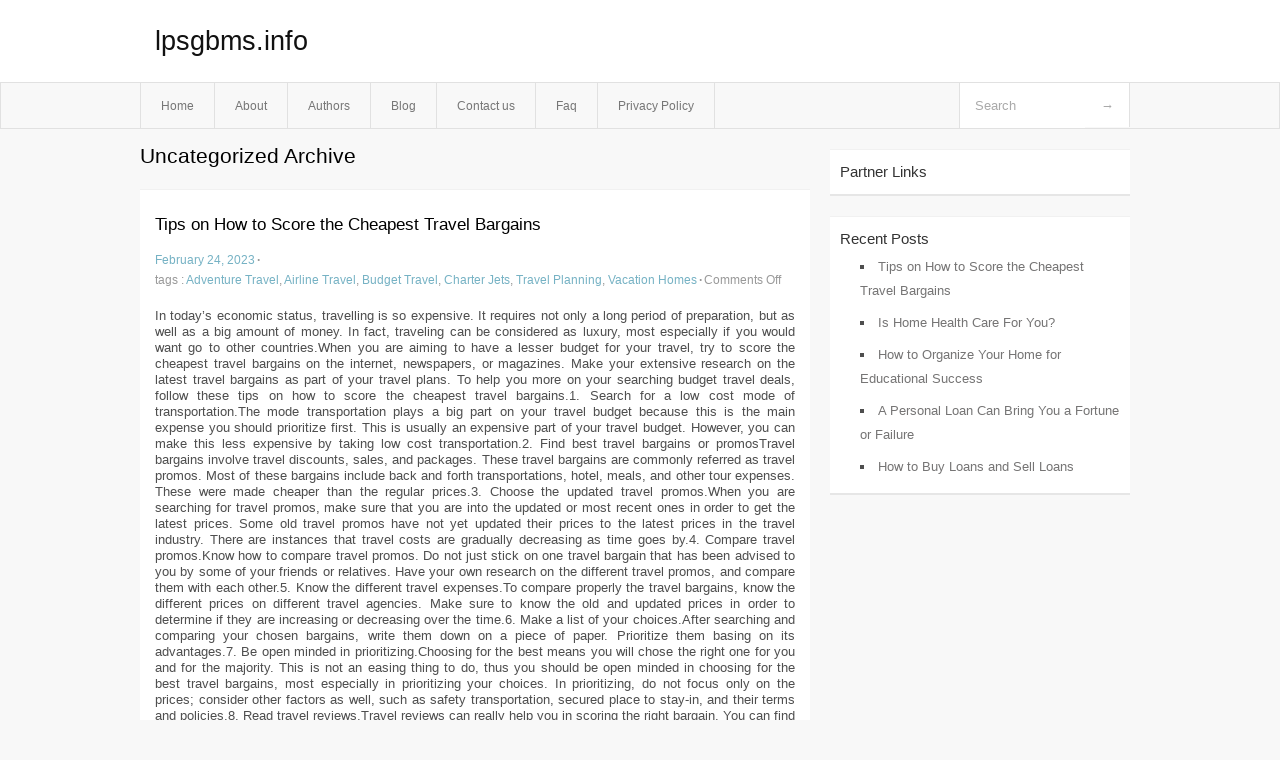

--- FILE ---
content_type: text/html; charset=UTF-8
request_url: http://lpsgbms.info/category/uncategorized
body_size: 7626
content:
<!DOCTYPE html PUBLIC "-//W3C//DTD XHTML 1.0 Transitional//EN" "http://www.w3.org/TR/xhtml1/DTD/xhtml1-transitional.dtd">
<html xmlns="http://www.w3.org/1999/xhtml" dir="ltr" lang="en-US">
<head profile="http://gmpg.org/xfn/11">
	<meta http-equiv="Content-Type" content="text/html; charset=UTF-8" />
	<link rel="stylesheet" href="http://lpsgbms.info/wp-content/themes/mx/style.css" type="text/css" media="screen" />
	<link rel="pingback" href="http://lpsgbms.info/xmlrpc.php" />
	<title>Uncategorized &laquo;  lpsgbms.info</title>
	<link rel="start" href="http://lpsgbms.info" title="lpsgbms.info Home" />
	<link rel="alternate" type="application/rss+xml" title="lpsgbms.info &raquo; Feed" href="http://lpsgbms.info/feed" />
<link rel="alternate" type="application/rss+xml" title="lpsgbms.info &raquo; Comments Feed" href="http://lpsgbms.info/comments/feed" />
<link rel="alternate" type="application/rss+xml" title="lpsgbms.info &raquo; Uncategorized Category Feed" href="http://lpsgbms.info/category/uncategorized/feed" />
<link rel="EditURI" type="application/rsd+xml" title="RSD" href="http://lpsgbms.info/xmlrpc.php?rsd" />
<link rel="wlwmanifest" type="application/wlwmanifest+xml" href="http://lpsgbms.info/wp-includes/wlwmanifest.xml" /> 
<link rel='index' title='lpsgbms.info' href='http://lpsgbms.info' />
<meta name="generator" content="WordPress 3.1.3" />
<style type="text/css">        #header {            background:#fff url();        }		.siteName a,.description{color:#111111}    </style></head>
<body class="archive category category-uncategorized category-1">

<div id="header">
		<div class="container">
					<h1 class="siteName">
									<a href="http://lpsgbms.info" title="lpsgbms.info">lpsgbms.info</a>
							</h1>

		</div>
		<div id="globalNavi">
			<div class="container">
					<div class="menu"><ul><li ><a href="http://lpsgbms.info/" title="Home">Home</a></li><li class="page_item page-item-5"><a href="http://lpsgbms.info/about" title="About">About</a></li><li class="page_item page-item-13"><a href="http://lpsgbms.info/authors" title="Authors">Authors</a></li><li class="page_item page-item-9"><a href="http://lpsgbms.info/blog" title="Blog">Blog</a></li><li class="page_item page-item-7"><a href="http://lpsgbms.info/contact-us" title="Contact us">Contact us</a></li><li class="page_item page-item-11"><a href="http://lpsgbms.info/faq" title="Faq">Faq</a></li><li class="page_item page-item-15"><a href="http://lpsgbms.info/privacy-policy" title="Privacy Policy">Privacy Policy</a></li></ul></div>
	
				<form method="get" id="searchform" action="http://lpsgbms.info/">
<div>
    <input type="text" name="s" id="s" value="Search" onfocus="if (this.value == 'Search') {this.value = '';}" onblur="if (this.value == '') {this.value = 'Search';}" />
    <input type="submit" id="gs" value="&#8594;"/>
    </div>
</form>			</div>
		</div>		
	</div>
<div class="clear"></div>
<div id="content">
		<div class="clear"></div>



	<div id="main">
		<h1 class="entry-title">Uncategorized Archive</h1>
		<div class="section entry" id="entry61">
						<div class="post">
				<h2 class="entry-title"><a href="http://lpsgbms.info/tips-on-how-to-score-the-cheapest-travel-bargains,html">Tips on How to Score the Cheapest Travel Bargains</a></h2>
				<div class="info">
					<span class="postinfo"><a href="http://lpsgbms.info/tips-on-how-to-score-the-cheapest-travel-bargains,html">February 24, 2023</a><span class="separator">&#183;</span></span>
					<span class="postinfo">tags : <a href="http://lpsgbms.info/tag/adventure-travel" rel="tag">Adventure Travel</a>, <a href="http://lpsgbms.info/tag/airline-travel" rel="tag">Airline Travel</a>, <a href="http://lpsgbms.info/tag/budget-travel" rel="tag">Budget Travel</a>, <a href="http://lpsgbms.info/tag/charter-jets" rel="tag">Charter Jets</a>, <a href="http://lpsgbms.info/tag/travel-planning" rel="tag">Travel Planning</a>, <a href="http://lpsgbms.info/tag/vacation-homes" rel="tag">Vacation Homes</a><span class="separator">&#183;</span></span>
					<span class="postinfo"><span>Comments Off</span></span>
				</div>
				<div class="entry">
										<p>				In today&#8217;s economic status, travelling is so expensive. It requires not only a long period of preparation, but as well as a big amount of money. In fact, traveling can be considered as luxury, most especially if you would want go to other countries.When you are aiming to have a lesser budget for your travel, try to score the cheapest travel bargains on the internet, newspapers, or magazines. Make your extensive research on the latest travel bargains as part of your travel plans. To help you more on your searching budget travel deals, follow these tips on how to score the cheapest travel bargains.1.	Search for a low cost mode of transportation.The mode transportation plays a big part on your travel budget because this is the main expense you should prioritize first. This is usually an expensive part of your travel budget. However, you can make this less expensive by taking low cost transportation.2.	Find best travel bargains or promosTravel bargains involve travel discounts, sales, and packages. These travel bargains are commonly referred as travel promos. Most of these bargains include back and forth transportations, hotel, meals, and other tour expenses. These were made cheaper than the regular prices.3.	Choose the updated travel promos.When you are searching for travel promos, make sure that you are into the updated or most recent ones in order to get the latest prices. Some old travel promos have not yet updated their prices to the latest prices in the travel industry. There are instances that travel costs are gradually decreasing as time goes by.4.	Compare travel promos.Know how to compare travel promos. Do not just stick on one travel bargain that has been advised to you by some of your friends or relatives. Have your own research on the different travel promos, and compare them with each other.5.	Know the different travel expenses.To compare properly the travel bargains, know the different prices on different travel agencies. Make sure to know the old and updated prices in order to determine if they are increasing or decreasing over the time.6.	Make a list of your choices.After searching and comparing your chosen bargains, write them down on a piece of paper. Prioritize them basing on its advantages.7.	Be open minded in prioritizing.Choosing for the best means you will chose the right one for you and for the majority. This is not an easing thing to do, thus you should be open minded in choosing for the best travel bargains, most especially in prioritizing your choices. In prioritizing, do not focus only on the prices; consider other factors as well, such as safety transportation, secured place to stay-in, and their terms and policies.8.	Read travel reviews.Travel reviews can really help you in scoring the right bargain. You can find these on the internet where there are a lot of blogs related to traveling.9.	Look for a second opinion.Before formulating a final decision, look for another person who can give an opinion regarding your choices. Find a person that is a traveler himself, and have expert opinions in scoring for the cheapest bargains. A second opinion can serve as a guide for your final choice.10.	Contact your chosen travel agency ahead of time.Once you have your final choice, contact the travel agency earlier as possible so that you can make reservation. Having communication ahead of time, make your plans more organized.Hope these tips on how to score the cheapest travel bargains can help you in choosing the right travel bargain for you. Have a safe and wonderful trip!			</p>
<div class="mads-block"></div>				</div>
			</div>
						<div class="post">
				<h2 class="entry-title"><a href="http://lpsgbms.info/is-home-health-care-for-you,html">Is Home Health Care For You?</a></h2>
				<div class="info">
					<span class="postinfo"><a href="http://lpsgbms.info/is-home-health-care-for-you,html">February 24, 2023</a><span class="separator">&#183;</span></span>
					<span class="postinfo">tags : <a href="http://lpsgbms.info/tag/health-care" rel="tag">Health Care</a><span class="separator">&#183;</span></span>
					<span class="postinfo"><span>Comments Off</span></span>
				</div>
				<div class="entry">
										<p>				To find out if the disabled person a disabled person is in need of home health care assistance, you should seek the advice of a physician. Be sure to find out the patient you are considering requires professional home health care or home care services.Professional home health care services givers include the medial aspect such as nurses, therapists, home health care assistants, and other licensed and certified medical caregivers. They are present to administer skilled care to the patient.Home care services are provided to those who need assistance with tasks such as house cleaning, running errands, cooking, and just being around to assist if the patient needs other tasks such as these performed.Social workers also play a part in home health care. They can provide counseling for emotional and social problems that the patient may be experiencing. They will direct those who need it to community resources which are available to them. They have various other services to offer as well.Companions are another part of the care giving team. They are the ones who provide companionship to people who can not stay by themselves. If a disabled person stays by their self having a companion there to assist them can help if an emergency situation should occur.To be assured that you have the best quality home health care for your disabled family member speak with others who are having or have had the same experience as you are going through.Make sure that the home health caregiver that you request is experienced in care giving. The caregiver&#8217;s supervisor should manage the care provided to make sure the patient is receiving quality health care.Whether you are hiring a home health care provider on your own or through an agency be sure to conduct an interview. Go over the needs of the patient and make sure the caregiver is capable of providing the type care that the patient needs. Advise the caregiver on medications, physical and mental problems that the patient may have, and how to deal with them. Make sure they know where everything is situated in the house which pertains to patient care. It will help in case of an emergency.The payment for home health care services may be paid by the patient or some such as a family member. Medicare, under certain guidelines, will pay for skilled caregivers. There are others such as Medicaid, the Veterans Administration, and Social Services have programs which assist qualified patients. There are various other payers such as private insurances and more.If the cause of illness is a work related incident workers compensation could pay for the home health care needed. In any case, the actual cost of home health care depends on which state the patient resides in.			</p>
				</div>
			</div>
						<div class="post">
				<h2 class="entry-title"><a href="http://lpsgbms.info/how-to-organize-your-home-for-educational-success,html">How to Organize Your Home for Educational Success</a></h2>
				<div class="info">
					<span class="postinfo"><a href="http://lpsgbms.info/how-to-organize-your-home-for-educational-success,html">February 24, 2023</a><span class="separator">&#183;</span></span>
					<span class="postinfo">tags : <a href="http://lpsgbms.info/tag/education" rel="tag">Education</a><span class="separator">&#183;</span></span>
					<span class="postinfo"><span>Comments Off</span></span>
				</div>
				<div class="entry">
										<p>				Parents need to organize their homes to be conducive to an educational environment for their children. Homes that are conducive to education have developed an environment that will increase the academic preparedness for their children. In our society, children need all the advantages necessary to become well-educated and if children can start the journey from home, all the better.We all realize that the examples we give to our children can play a major part in what kind of person they grow up to be. If we set good examples for our children, hopefully they will observe and learn from those examples. Since parents set the first examples for their children, why not set an example of maintaining a well-organized home that has an educational environment.Parents should realize there may be a direct relationship between a clean, well organized home and how much education and financial success children will achieve. Parents should always be looking for every advantage for their children, and if developing successful children is as simple as keeping a clean and orderly home. All of our homes should be clean. We also know that it takes more than keeping a clean house to raise educated children, and by no means am I saying that children must come from an organized, clean home in order to be successful. Children can learn in any environment, but an organized environment is more conducive to success.Parents should also remember that requiring children to keep the house clean is part of keeping an environment conducive to education. Children should be given the responsibility of keeping their bedroom clean and also keeping any room they use in the house clean. In addition, children should have consequences for not keeping their bedroom or any room they use clean. This is a good way to build some responsibility in the children.When organizing a home conducive for education anything that is not useful should be thrown out to make room for the educational environment. When this is completed the parents should try and find a room in the house that can be used for educational purposes. The room can be a shared room, but when someone walks in the room, they will observe the many educational tools. More information will be provided about this room later in this article.To continue with organizing an educational friendly home, parents should place educational items throughout the house to make children aware of the importance of education. Parents could start by hanging up pictures throughout the house depict different people from other counties. This is a perfect time for parents to discuss the pictures with their children and give them a lesson about the people. The history lessons that can be derived from pictures can be invaluable for children, and remember this is part of building a house conducive to education for children.In building an education friendly home the parents must have several bookshelves throughout the house. Bookshelves mean there are books in the home. Books should always be visible throughout the house for children, so they can realize the importance of them. Homes with no books in them are sending the wrong message to their children. Reading is the foundation of education, and the only way children can practice their reading is to have books at home. The bookshelves should be placed in strategic places throughout the house. One of the most important rooms to place the bookshelf is the child&#8217;s bedroom. Children need to have easy access to books to encourage them to read. Parents should find one or two other locations in the house for bookshelves. Parents may have a special workroom in the house that could be another good location for a bookshelf.If the house is big enough to set aside a special room for educational tools, this would be very helpful for children and adults. This room should be well lit and have a large desk or table with a computer and printer that has access to the Internet. This is a good place to have a bookshelf and books. Now since we live in the technology age, the room should also be equipped with fax, scanner, and telephone. Children can use this room to do homework, research and reading. This is what we call a 21st century room. Parents who can afford to have a 21st century room are giving their children an educational advantage that should help with their success.Parents should also target other rooms in the house to develop an educational environment. If the house has a basement the parents can put up posters with positive messages to encourage children. Furthermore, parents can place magazines in the bathroom and in the kitchen to encourage reading. The kitchen could be used to place children&#8217;s report cards on the refrigerator each semester. Parents who have degrees, awards or certificate should place them on a wall in the house or a room that is visible. Children love to see accomplishments of their parents, and maybe it can motivate them to be successful. Parents should remember that the goal is to build the entire house as an educational environment.In addition to the educational friendly home, the parents should set some routines in place for their children that go hand and hand with the educational environment. Some routines that should be in place include having children set a special time each night to do homework, a set time to get up each morning and go to sleep each night. Children should have procedures for what chores are expected of them. It also helps if parents show children how to organize their room by placing items in special places. Parents should also consider posting a chart on the inside front cover of their child&#8217;s folders to track the amount of time spent studying for each subject, and note what chapters and assignments have been completed. This can help organize your student&#8217;s educational materials within your home and document his or her learning accomplishments for the school year.Time should be set aside for children to read. If possible, dinner should be eaten as a family, and parents should discuss the happening of the day.Parents should monitor noise levels during homework time. Whether the child is working independently or together with parents, the phones, televisions and outside noises distract should be at a minimum. Parents should be aware of study time and encourage family and visitors to avoid unnecessary interruptions, such as loud video games or conversations. Consider turning off or silencing electronic devices that can interfere with students&#8217; concentration during study time. Television should be turned off during the week and only allowed on the week-end.Parents should build a relationship with their children that encourage them to do a good job at school; this is part of the process of building a home conducive to educational success. The parents should expect their children to be successful in school and provide all resources needed to make it happen. Parents should continuously tell their children how smart they are and make sure they placed them in educational enrichment programs outside of their normal school day to build on their intelligence. If parents want their children to attend college, this should be clearly stated at an early age. If parents are trying to gear children toward a particular career they must begin early by focusing on skills that are necessary for that career.In order to continuously encourage children, parents should show interest in their child&#8217;s ideas and allow them to express themselves. Don&#8217;t continuously quiet them.Remember, learning at home doesn&#8217;t always have to be restricted to your residence &#8211; visiting a local science museum or taking in a play may be related to something the child is doing at school, and will broaden the child perspective on life.			</p>
				</div>
			</div>
							
		</div><!-- section entry -->
						<div class="page_navi"><span> 1 / 8</span><a rel='nofollow' href='http://lpsgbms.info/category/uncategorized' class='current'>1</a><a rel='nofollow' href='http://lpsgbms.info/category/uncategorized/page/2'>2</a><a rel='nofollow' href='http://lpsgbms.info/category/uncategorized/page/3'>3</a><a rel='nofollow' href='http://lpsgbms.info/category/uncategorized/page/4'>4</a><a rel='nofollow' href='http://lpsgbms.info/category/uncategorized/page/5'>5</a><a rel='nofollow' href='http://lpsgbms.info/category/uncategorized/page/6'>6</a><a href="http://lpsgbms.info/category/uncategorized/page/2" >next</a><a rel='nofollow' href='http://lpsgbms.info/category/uncategorized/page/8' class='extend' title=Last Page>Last</a></div>
		<!-- page navi -->
		</div><!-- main -->
	<div id="sidebar">
<ul>
<li id="execphp-3" class="widget-container widget_execphp"><span class="widgettitle">Partner Links</span>			<div class="execphpwidget"></div>
		</li>		<li id="recent-posts-2" class="widget-container widget_recent_entries">		<span class="widgettitle">Recent Posts</span>		<ul>
				<li><a href="http://lpsgbms.info/tips-on-how-to-score-the-cheapest-travel-bargains,html" title="Tips on How to Score the Cheapest Travel Bargains">Tips on How to Score the Cheapest Travel Bargains</a></li>
				<li><a href="http://lpsgbms.info/is-home-health-care-for-you,html" title="Is Home Health Care For You?">Is Home Health Care For You?</a></li>
				<li><a href="http://lpsgbms.info/how-to-organize-your-home-for-educational-success,html" title="How to Organize Your Home for Educational Success">How to Organize Your Home for Educational Success</a></li>
				<li><a href="http://lpsgbms.info/a-personal-loan-can-bring-you-a-fortune-or-failure,html" title="A Personal Loan Can Bring You a Fortune or Failure">A Personal Loan Can Bring You a Fortune or Failure</a></li>
				<li><a href="http://lpsgbms.info/how-to-buy-loans-and-sell-loans,html" title="How to Buy Loans and Sell Loans">How to Buy Loans and Sell Loans</a></li>
				</ul>
		</li>
</ul>
</div>	<!-- wmm d --></div><!-- content --><div id="footer">		<p class="support">			 <div id="footer">Copyright &copy; 2026 <a href="http://lpsgbms.info" title="lpsgbms.info">lpsgbms.info</a> - All rights reserved<p/></div>
	</p>
</div><script defer src="https://static.cloudflareinsights.com/beacon.min.js/vcd15cbe7772f49c399c6a5babf22c1241717689176015" integrity="sha512-ZpsOmlRQV6y907TI0dKBHq9Md29nnaEIPlkf84rnaERnq6zvWvPUqr2ft8M1aS28oN72PdrCzSjY4U6VaAw1EQ==" data-cf-beacon='{"version":"2024.11.0","token":"3c55cc3bb097451f99632d2a7dd0812e","r":1,"server_timing":{"name":{"cfCacheStatus":true,"cfEdge":true,"cfExtPri":true,"cfL4":true,"cfOrigin":true,"cfSpeedBrain":true},"location_startswith":null}}' crossorigin="anonymous"></script>
</body>
</html>